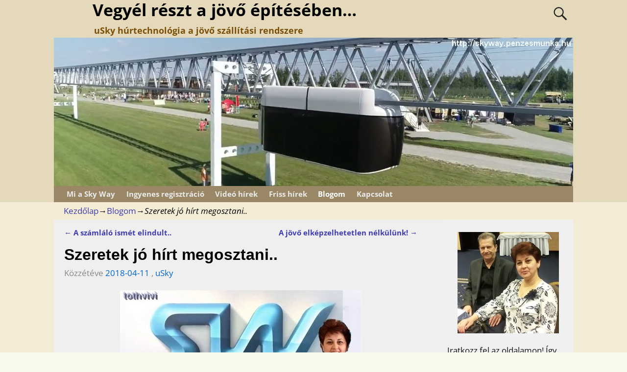

--- FILE ---
content_type: text/html; charset=UTF-8
request_url: http://skyway.penzesmunka.hu/szeretek-jo-hirt-megosztani/
body_size: 19592
content:
<!DOCTYPE html>
<html lang="hu">
<head>
    <meta charset="UTF-8"/>
    <meta name='viewport' content='width=device-width,initial-scale=1.0' />

    <link rel="profile" href="//gmpg.org/xfn/11"/>
    <link rel="pingback" href=""/>

    <!-- Self-host Google Fonts -->
<link href='http://skyway.penzesmunka.hu/wp-content/themes/weaver-xtreme/assets/css/fonts/google/google-fonts.min.css?ver=6.7' rel='stylesheet' type='text/css'>
<meta name='robots' content='index, follow, max-image-preview:large, max-snippet:-1, max-video-preview:-1' />

	<!-- This site is optimized with the Yoast SEO plugin v20.10 - https://yoast.com/wordpress/plugins/seo/ -->
	<title>Szeretek jó hírt megosztani.. - Vegyél részt a jövő építésében...</title>
	<link rel="canonical" href="http://skyway.penzesmunka.hu/szeretek-jo-hirt-megosztani/" />
	<meta property="og:locale" content="hu_HU" />
	<meta property="og:type" content="article" />
	<meta property="og:title" content="Szeretek jó hírt megosztani.. - Vegyél részt a jövő építésében..." />
	<meta property="og:description" content="&nbsp; ..Mert örömre okot adó információt átadni, nekem is öröm. Nem is egy, hanem két kellemes hírt közlök. Cégünk az elmúlt percekben jelentette be, hogy a 10. fejlesztési szakaszt április 25. éig meghosszabbította. DE!! Április 25. -én NEM a 11. &hellip; Olvasd tovább &rarr;" />
	<meta property="og:url" content="http://skyway.penzesmunka.hu/szeretek-jo-hirt-megosztani/" />
	<meta property="og:site_name" content="Vegyél részt a jövő építésében..." />
	<meta property="article:published_time" content="2018-04-11T18:23:07+00:00" />
	<meta property="article:modified_time" content="2018-04-14T15:03:58+00:00" />
	<meta property="og:image" content="http://skyway.penzesmunka.hu/wp-content/uploads/2017/01/skyway.yess_.jpg" />
	<meta property="og:image:width" content="493" />
	<meta property="og:image:height" content="267" />
	<meta property="og:image:type" content="image/jpeg" />
	<meta name="author" content="uSky" />
	<meta name="twitter:card" content="summary_large_image" />
	<meta name="twitter:label1" content="Szerző:" />
	<meta name="twitter:data1" content="uSky" />
	<meta name="twitter:label2" content="Becsült olvasási idő" />
	<meta name="twitter:data2" content="2 perc" />
	<script type="application/ld+json" class="yoast-schema-graph">{"@context":"https://schema.org","@graph":[{"@type":"WebPage","@id":"http://skyway.penzesmunka.hu/szeretek-jo-hirt-megosztani/","url":"http://skyway.penzesmunka.hu/szeretek-jo-hirt-megosztani/","name":"Szeretek jó hírt megosztani.. - Vegyél részt a jövő építésében...","isPartOf":{"@id":"http://skyway.penzesmunka.hu/#website"},"primaryImageOfPage":{"@id":"http://skyway.penzesmunka.hu/szeretek-jo-hirt-megosztani/#primaryimage"},"image":{"@id":"http://skyway.penzesmunka.hu/szeretek-jo-hirt-megosztani/#primaryimage"},"thumbnailUrl":"http://skyway.penzesmunka.hu/wp-content/uploads/2017/01/skyway.yess_.jpg","datePublished":"2018-04-11T18:23:07+00:00","dateModified":"2018-04-14T15:03:58+00:00","author":{"@id":"http://skyway.penzesmunka.hu/#/schema/person/09ec7e12355c01094a61bc470fff12ef"},"breadcrumb":{"@id":"http://skyway.penzesmunka.hu/szeretek-jo-hirt-megosztani/#breadcrumb"},"inLanguage":"hu","potentialAction":[{"@type":"ReadAction","target":["http://skyway.penzesmunka.hu/szeretek-jo-hirt-megosztani/"]}]},{"@type":"ImageObject","inLanguage":"hu","@id":"http://skyway.penzesmunka.hu/szeretek-jo-hirt-megosztani/#primaryimage","url":"http://skyway.penzesmunka.hu/wp-content/uploads/2017/01/skyway.yess_.jpg","contentUrl":"http://skyway.penzesmunka.hu/wp-content/uploads/2017/01/skyway.yess_.jpg","width":493,"height":267},{"@type":"BreadcrumbList","@id":"http://skyway.penzesmunka.hu/szeretek-jo-hirt-megosztani/#breadcrumb","itemListElement":[{"@type":"ListItem","position":1,"name":"Home","item":"http://skyway.penzesmunka.hu/"},{"@type":"ListItem","position":2,"name":"Szeretek jó hírt megosztani.."}]},{"@type":"WebSite","@id":"http://skyway.penzesmunka.hu/#website","url":"http://skyway.penzesmunka.hu/","name":"Vegyél részt a jövő építésében...","description":"uSky húrtechnológia a jövő szállítási rendszere","potentialAction":[{"@type":"SearchAction","target":{"@type":"EntryPoint","urlTemplate":"http://skyway.penzesmunka.hu/?s={search_term_string}"},"query-input":"required name=search_term_string"}],"inLanguage":"hu"},{"@type":"Person","@id":"http://skyway.penzesmunka.hu/#/schema/person/09ec7e12355c01094a61bc470fff12ef","name":"uSky","image":{"@type":"ImageObject","inLanguage":"hu","@id":"http://skyway.penzesmunka.hu/#/schema/person/image/","url":"http://1.gravatar.com/avatar/49b2603d872f9760c3e721332197f5dd?s=96&d=mm&r=g","contentUrl":"http://1.gravatar.com/avatar/49b2603d872f9760c3e721332197f5dd?s=96&d=mm&r=g","caption":"uSky"},"url":"http://skyway.penzesmunka.hu/author/skyway/"}]}</script>
	<!-- / Yoast SEO plugin. -->


<link rel='dns-prefetch' href='//static.addtoany.com' />
<link rel="alternate" type="application/rss+xml" title="Vegyél részt a jövő építésében... &raquo; hírcsatorna" href="http://skyway.penzesmunka.hu/feed/" />
<link rel="alternate" type="application/rss+xml" title="Vegyél részt a jövő építésében... &raquo; hozzászólás hírcsatorna" href="http://skyway.penzesmunka.hu/comments/feed/" />
<link rel="alternate" type="application/rss+xml" title="Vegyél részt a jövő építésében... &raquo; Szeretek jó hírt megosztani.. hozzászólás hírcsatorna" href="http://skyway.penzesmunka.hu/szeretek-jo-hirt-megosztani/feed/" />
<script type="text/javascript">
/* <![CDATA[ */
window._wpemojiSettings = {"baseUrl":"https:\/\/s.w.org\/images\/core\/emoji\/15.0.3\/72x72\/","ext":".png","svgUrl":"https:\/\/s.w.org\/images\/core\/emoji\/15.0.3\/svg\/","svgExt":".svg","source":{"concatemoji":"http:\/\/skyway.penzesmunka.hu\/wp-includes\/js\/wp-emoji-release.min.js?ver=6.5.5"}};
/*! This file is auto-generated */
!function(i,n){var o,s,e;function c(e){try{var t={supportTests:e,timestamp:(new Date).valueOf()};sessionStorage.setItem(o,JSON.stringify(t))}catch(e){}}function p(e,t,n){e.clearRect(0,0,e.canvas.width,e.canvas.height),e.fillText(t,0,0);var t=new Uint32Array(e.getImageData(0,0,e.canvas.width,e.canvas.height).data),r=(e.clearRect(0,0,e.canvas.width,e.canvas.height),e.fillText(n,0,0),new Uint32Array(e.getImageData(0,0,e.canvas.width,e.canvas.height).data));return t.every(function(e,t){return e===r[t]})}function u(e,t,n){switch(t){case"flag":return n(e,"\ud83c\udff3\ufe0f\u200d\u26a7\ufe0f","\ud83c\udff3\ufe0f\u200b\u26a7\ufe0f")?!1:!n(e,"\ud83c\uddfa\ud83c\uddf3","\ud83c\uddfa\u200b\ud83c\uddf3")&&!n(e,"\ud83c\udff4\udb40\udc67\udb40\udc62\udb40\udc65\udb40\udc6e\udb40\udc67\udb40\udc7f","\ud83c\udff4\u200b\udb40\udc67\u200b\udb40\udc62\u200b\udb40\udc65\u200b\udb40\udc6e\u200b\udb40\udc67\u200b\udb40\udc7f");case"emoji":return!n(e,"\ud83d\udc26\u200d\u2b1b","\ud83d\udc26\u200b\u2b1b")}return!1}function f(e,t,n){var r="undefined"!=typeof WorkerGlobalScope&&self instanceof WorkerGlobalScope?new OffscreenCanvas(300,150):i.createElement("canvas"),a=r.getContext("2d",{willReadFrequently:!0}),o=(a.textBaseline="top",a.font="600 32px Arial",{});return e.forEach(function(e){o[e]=t(a,e,n)}),o}function t(e){var t=i.createElement("script");t.src=e,t.defer=!0,i.head.appendChild(t)}"undefined"!=typeof Promise&&(o="wpEmojiSettingsSupports",s=["flag","emoji"],n.supports={everything:!0,everythingExceptFlag:!0},e=new Promise(function(e){i.addEventListener("DOMContentLoaded",e,{once:!0})}),new Promise(function(t){var n=function(){try{var e=JSON.parse(sessionStorage.getItem(o));if("object"==typeof e&&"number"==typeof e.timestamp&&(new Date).valueOf()<e.timestamp+604800&&"object"==typeof e.supportTests)return e.supportTests}catch(e){}return null}();if(!n){if("undefined"!=typeof Worker&&"undefined"!=typeof OffscreenCanvas&&"undefined"!=typeof URL&&URL.createObjectURL&&"undefined"!=typeof Blob)try{var e="postMessage("+f.toString()+"("+[JSON.stringify(s),u.toString(),p.toString()].join(",")+"));",r=new Blob([e],{type:"text/javascript"}),a=new Worker(URL.createObjectURL(r),{name:"wpTestEmojiSupports"});return void(a.onmessage=function(e){c(n=e.data),a.terminate(),t(n)})}catch(e){}c(n=f(s,u,p))}t(n)}).then(function(e){for(var t in e)n.supports[t]=e[t],n.supports.everything=n.supports.everything&&n.supports[t],"flag"!==t&&(n.supports.everythingExceptFlag=n.supports.everythingExceptFlag&&n.supports[t]);n.supports.everythingExceptFlag=n.supports.everythingExceptFlag&&!n.supports.flag,n.DOMReady=!1,n.readyCallback=function(){n.DOMReady=!0}}).then(function(){return e}).then(function(){var e;n.supports.everything||(n.readyCallback(),(e=n.source||{}).concatemoji?t(e.concatemoji):e.wpemoji&&e.twemoji&&(t(e.twemoji),t(e.wpemoji)))}))}((window,document),window._wpemojiSettings);
/* ]]> */
</script>
<link rel='stylesheet' id='validate-engine-css-css' href='http://skyway.penzesmunka.hu/wp-content/plugins/wysija-newsletters/css/validationEngine.jquery.css?ver=2.21' type='text/css' media='all' />
<style id='wp-emoji-styles-inline-css' type='text/css'>

	img.wp-smiley, img.emoji {
		display: inline !important;
		border: none !important;
		box-shadow: none !important;
		height: 1em !important;
		width: 1em !important;
		margin: 0 0.07em !important;
		vertical-align: -0.1em !important;
		background: none !important;
		padding: 0 !important;
	}
</style>
<link rel='stylesheet' id='wp-block-library-css' href='http://skyway.penzesmunka.hu/wp-includes/css/dist/block-library/style.min.css?ver=6.5.5' type='text/css' media='all' />
<style id='wp-block-library-theme-inline-css' type='text/css'>
.wp-block-audio figcaption{color:#555;font-size:13px;text-align:center}.is-dark-theme .wp-block-audio figcaption{color:#ffffffa6}.wp-block-audio{margin:0 0 1em}.wp-block-code{border:1px solid #ccc;border-radius:4px;font-family:Menlo,Consolas,monaco,monospace;padding:.8em 1em}.wp-block-embed figcaption{color:#555;font-size:13px;text-align:center}.is-dark-theme .wp-block-embed figcaption{color:#ffffffa6}.wp-block-embed{margin:0 0 1em}.blocks-gallery-caption{color:#555;font-size:13px;text-align:center}.is-dark-theme .blocks-gallery-caption{color:#ffffffa6}.wp-block-image figcaption{color:#555;font-size:13px;text-align:center}.is-dark-theme .wp-block-image figcaption{color:#ffffffa6}.wp-block-image{margin:0 0 1em}.wp-block-pullquote{border-bottom:4px solid;border-top:4px solid;color:currentColor;margin-bottom:1.75em}.wp-block-pullquote cite,.wp-block-pullquote footer,.wp-block-pullquote__citation{color:currentColor;font-size:.8125em;font-style:normal;text-transform:uppercase}.wp-block-quote{border-left:.25em solid;margin:0 0 1.75em;padding-left:1em}.wp-block-quote cite,.wp-block-quote footer{color:currentColor;font-size:.8125em;font-style:normal;position:relative}.wp-block-quote.has-text-align-right{border-left:none;border-right:.25em solid;padding-left:0;padding-right:1em}.wp-block-quote.has-text-align-center{border:none;padding-left:0}.wp-block-quote.is-large,.wp-block-quote.is-style-large,.wp-block-quote.is-style-plain{border:none}.wp-block-search .wp-block-search__label{font-weight:700}.wp-block-search__button{border:1px solid #ccc;padding:.375em .625em}:where(.wp-block-group.has-background){padding:1.25em 2.375em}.wp-block-separator.has-css-opacity{opacity:.4}.wp-block-separator{border:none;border-bottom:2px solid;margin-left:auto;margin-right:auto}.wp-block-separator.has-alpha-channel-opacity{opacity:1}.wp-block-separator:not(.is-style-wide):not(.is-style-dots){width:100px}.wp-block-separator.has-background:not(.is-style-dots){border-bottom:none;height:1px}.wp-block-separator.has-background:not(.is-style-wide):not(.is-style-dots){height:2px}.wp-block-table{margin:0 0 1em}.wp-block-table td,.wp-block-table th{word-break:normal}.wp-block-table figcaption{color:#555;font-size:13px;text-align:center}.is-dark-theme .wp-block-table figcaption{color:#ffffffa6}.wp-block-video figcaption{color:#555;font-size:13px;text-align:center}.is-dark-theme .wp-block-video figcaption{color:#ffffffa6}.wp-block-video{margin:0 0 1em}.wp-block-template-part.has-background{margin-bottom:0;margin-top:0;padding:1.25em 2.375em}
</style>
<style id='classic-theme-styles-inline-css' type='text/css'>
/*! This file is auto-generated */
.wp-block-button__link{color:#fff;background-color:#32373c;border-radius:9999px;box-shadow:none;text-decoration:none;padding:calc(.667em + 2px) calc(1.333em + 2px);font-size:1.125em}.wp-block-file__button{background:#32373c;color:#fff;text-decoration:none}
</style>
<style id='global-styles-inline-css' type='text/css'>
body{--wp--preset--color--black: #000000;--wp--preset--color--cyan-bluish-gray: #abb8c3;--wp--preset--color--white: #ffffff;--wp--preset--color--pale-pink: #f78da7;--wp--preset--color--vivid-red: #cf2e2e;--wp--preset--color--luminous-vivid-orange: #ff6900;--wp--preset--color--luminous-vivid-amber: #fcb900;--wp--preset--color--light-green-cyan: #7bdcb5;--wp--preset--color--vivid-green-cyan: #00d084;--wp--preset--color--pale-cyan-blue: #8ed1fc;--wp--preset--color--vivid-cyan-blue: #0693e3;--wp--preset--color--vivid-purple: #9b51e0;--wp--preset--gradient--vivid-cyan-blue-to-vivid-purple: linear-gradient(135deg,rgba(6,147,227,1) 0%,rgb(155,81,224) 100%);--wp--preset--gradient--light-green-cyan-to-vivid-green-cyan: linear-gradient(135deg,rgb(122,220,180) 0%,rgb(0,208,130) 100%);--wp--preset--gradient--luminous-vivid-amber-to-luminous-vivid-orange: linear-gradient(135deg,rgba(252,185,0,1) 0%,rgba(255,105,0,1) 100%);--wp--preset--gradient--luminous-vivid-orange-to-vivid-red: linear-gradient(135deg,rgba(255,105,0,1) 0%,rgb(207,46,46) 100%);--wp--preset--gradient--very-light-gray-to-cyan-bluish-gray: linear-gradient(135deg,rgb(238,238,238) 0%,rgb(169,184,195) 100%);--wp--preset--gradient--cool-to-warm-spectrum: linear-gradient(135deg,rgb(74,234,220) 0%,rgb(151,120,209) 20%,rgb(207,42,186) 40%,rgb(238,44,130) 60%,rgb(251,105,98) 80%,rgb(254,248,76) 100%);--wp--preset--gradient--blush-light-purple: linear-gradient(135deg,rgb(255,206,236) 0%,rgb(152,150,240) 100%);--wp--preset--gradient--blush-bordeaux: linear-gradient(135deg,rgb(254,205,165) 0%,rgb(254,45,45) 50%,rgb(107,0,62) 100%);--wp--preset--gradient--luminous-dusk: linear-gradient(135deg,rgb(255,203,112) 0%,rgb(199,81,192) 50%,rgb(65,88,208) 100%);--wp--preset--gradient--pale-ocean: linear-gradient(135deg,rgb(255,245,203) 0%,rgb(182,227,212) 50%,rgb(51,167,181) 100%);--wp--preset--gradient--electric-grass: linear-gradient(135deg,rgb(202,248,128) 0%,rgb(113,206,126) 100%);--wp--preset--gradient--midnight: linear-gradient(135deg,rgb(2,3,129) 0%,rgb(40,116,252) 100%);--wp--preset--font-size--small: 13px;--wp--preset--font-size--medium: 20px;--wp--preset--font-size--large: 36px;--wp--preset--font-size--x-large: 42px;--wp--preset--spacing--20: 0.44rem;--wp--preset--spacing--30: 0.67rem;--wp--preset--spacing--40: 1rem;--wp--preset--spacing--50: 1.5rem;--wp--preset--spacing--60: 2.25rem;--wp--preset--spacing--70: 3.38rem;--wp--preset--spacing--80: 5.06rem;--wp--preset--shadow--natural: 6px 6px 9px rgba(0, 0, 0, 0.2);--wp--preset--shadow--deep: 12px 12px 50px rgba(0, 0, 0, 0.4);--wp--preset--shadow--sharp: 6px 6px 0px rgba(0, 0, 0, 0.2);--wp--preset--shadow--outlined: 6px 6px 0px -3px rgba(255, 255, 255, 1), 6px 6px rgba(0, 0, 0, 1);--wp--preset--shadow--crisp: 6px 6px 0px rgba(0, 0, 0, 1);}:where(.is-layout-flex){gap: 0.5em;}:where(.is-layout-grid){gap: 0.5em;}body .is-layout-flex{display: flex;}body .is-layout-flex{flex-wrap: wrap;align-items: center;}body .is-layout-flex > *{margin: 0;}body .is-layout-grid{display: grid;}body .is-layout-grid > *{margin: 0;}:where(.wp-block-columns.is-layout-flex){gap: 2em;}:where(.wp-block-columns.is-layout-grid){gap: 2em;}:where(.wp-block-post-template.is-layout-flex){gap: 1.25em;}:where(.wp-block-post-template.is-layout-grid){gap: 1.25em;}.has-black-color{color: var(--wp--preset--color--black) !important;}.has-cyan-bluish-gray-color{color: var(--wp--preset--color--cyan-bluish-gray) !important;}.has-white-color{color: var(--wp--preset--color--white) !important;}.has-pale-pink-color{color: var(--wp--preset--color--pale-pink) !important;}.has-vivid-red-color{color: var(--wp--preset--color--vivid-red) !important;}.has-luminous-vivid-orange-color{color: var(--wp--preset--color--luminous-vivid-orange) !important;}.has-luminous-vivid-amber-color{color: var(--wp--preset--color--luminous-vivid-amber) !important;}.has-light-green-cyan-color{color: var(--wp--preset--color--light-green-cyan) !important;}.has-vivid-green-cyan-color{color: var(--wp--preset--color--vivid-green-cyan) !important;}.has-pale-cyan-blue-color{color: var(--wp--preset--color--pale-cyan-blue) !important;}.has-vivid-cyan-blue-color{color: var(--wp--preset--color--vivid-cyan-blue) !important;}.has-vivid-purple-color{color: var(--wp--preset--color--vivid-purple) !important;}.has-black-background-color{background-color: var(--wp--preset--color--black) !important;}.has-cyan-bluish-gray-background-color{background-color: var(--wp--preset--color--cyan-bluish-gray) !important;}.has-white-background-color{background-color: var(--wp--preset--color--white) !important;}.has-pale-pink-background-color{background-color: var(--wp--preset--color--pale-pink) !important;}.has-vivid-red-background-color{background-color: var(--wp--preset--color--vivid-red) !important;}.has-luminous-vivid-orange-background-color{background-color: var(--wp--preset--color--luminous-vivid-orange) !important;}.has-luminous-vivid-amber-background-color{background-color: var(--wp--preset--color--luminous-vivid-amber) !important;}.has-light-green-cyan-background-color{background-color: var(--wp--preset--color--light-green-cyan) !important;}.has-vivid-green-cyan-background-color{background-color: var(--wp--preset--color--vivid-green-cyan) !important;}.has-pale-cyan-blue-background-color{background-color: var(--wp--preset--color--pale-cyan-blue) !important;}.has-vivid-cyan-blue-background-color{background-color: var(--wp--preset--color--vivid-cyan-blue) !important;}.has-vivid-purple-background-color{background-color: var(--wp--preset--color--vivid-purple) !important;}.has-black-border-color{border-color: var(--wp--preset--color--black) !important;}.has-cyan-bluish-gray-border-color{border-color: var(--wp--preset--color--cyan-bluish-gray) !important;}.has-white-border-color{border-color: var(--wp--preset--color--white) !important;}.has-pale-pink-border-color{border-color: var(--wp--preset--color--pale-pink) !important;}.has-vivid-red-border-color{border-color: var(--wp--preset--color--vivid-red) !important;}.has-luminous-vivid-orange-border-color{border-color: var(--wp--preset--color--luminous-vivid-orange) !important;}.has-luminous-vivid-amber-border-color{border-color: var(--wp--preset--color--luminous-vivid-amber) !important;}.has-light-green-cyan-border-color{border-color: var(--wp--preset--color--light-green-cyan) !important;}.has-vivid-green-cyan-border-color{border-color: var(--wp--preset--color--vivid-green-cyan) !important;}.has-pale-cyan-blue-border-color{border-color: var(--wp--preset--color--pale-cyan-blue) !important;}.has-vivid-cyan-blue-border-color{border-color: var(--wp--preset--color--vivid-cyan-blue) !important;}.has-vivid-purple-border-color{border-color: var(--wp--preset--color--vivid-purple) !important;}.has-vivid-cyan-blue-to-vivid-purple-gradient-background{background: var(--wp--preset--gradient--vivid-cyan-blue-to-vivid-purple) !important;}.has-light-green-cyan-to-vivid-green-cyan-gradient-background{background: var(--wp--preset--gradient--light-green-cyan-to-vivid-green-cyan) !important;}.has-luminous-vivid-amber-to-luminous-vivid-orange-gradient-background{background: var(--wp--preset--gradient--luminous-vivid-amber-to-luminous-vivid-orange) !important;}.has-luminous-vivid-orange-to-vivid-red-gradient-background{background: var(--wp--preset--gradient--luminous-vivid-orange-to-vivid-red) !important;}.has-very-light-gray-to-cyan-bluish-gray-gradient-background{background: var(--wp--preset--gradient--very-light-gray-to-cyan-bluish-gray) !important;}.has-cool-to-warm-spectrum-gradient-background{background: var(--wp--preset--gradient--cool-to-warm-spectrum) !important;}.has-blush-light-purple-gradient-background{background: var(--wp--preset--gradient--blush-light-purple) !important;}.has-blush-bordeaux-gradient-background{background: var(--wp--preset--gradient--blush-bordeaux) !important;}.has-luminous-dusk-gradient-background{background: var(--wp--preset--gradient--luminous-dusk) !important;}.has-pale-ocean-gradient-background{background: var(--wp--preset--gradient--pale-ocean) !important;}.has-electric-grass-gradient-background{background: var(--wp--preset--gradient--electric-grass) !important;}.has-midnight-gradient-background{background: var(--wp--preset--gradient--midnight) !important;}.has-small-font-size{font-size: var(--wp--preset--font-size--small) !important;}.has-medium-font-size{font-size: var(--wp--preset--font-size--medium) !important;}.has-large-font-size{font-size: var(--wp--preset--font-size--large) !important;}.has-x-large-font-size{font-size: var(--wp--preset--font-size--x-large) !important;}
.wp-block-navigation a:where(:not(.wp-element-button)){color: inherit;}
:where(.wp-block-post-template.is-layout-flex){gap: 1.25em;}:where(.wp-block-post-template.is-layout-grid){gap: 1.25em;}
:where(.wp-block-columns.is-layout-flex){gap: 2em;}:where(.wp-block-columns.is-layout-grid){gap: 2em;}
.wp-block-pullquote{font-size: 1.5em;line-height: 1.6;}
</style>
<link rel='stylesheet' id='SFSImainCss-css' href='http://skyway.penzesmunka.hu/wp-content/plugins/ultimate-social-media-icons/css/sfsi-style.css?ver=2.9.5' type='text/css' media='all' />
<style id='akismet-widget-style-inline-css' type='text/css'>

			.a-stats {
				--akismet-color-mid-green: #357b49;
				--akismet-color-white: #fff;
				--akismet-color-light-grey: #f6f7f7;

				max-width: 350px;
				width: auto;
			}

			.a-stats * {
				all: unset;
				box-sizing: border-box;
			}

			.a-stats strong {
				font-weight: 600;
			}

			.a-stats a.a-stats__link,
			.a-stats a.a-stats__link:visited,
			.a-stats a.a-stats__link:active {
				background: var(--akismet-color-mid-green);
				border: none;
				box-shadow: none;
				border-radius: 8px;
				color: var(--akismet-color-white);
				cursor: pointer;
				display: block;
				font-family: -apple-system, BlinkMacSystemFont, 'Segoe UI', 'Roboto', 'Oxygen-Sans', 'Ubuntu', 'Cantarell', 'Helvetica Neue', sans-serif;
				font-weight: 500;
				padding: 12px;
				text-align: center;
				text-decoration: none;
				transition: all 0.2s ease;
			}

			/* Extra specificity to deal with TwentyTwentyOne focus style */
			.widget .a-stats a.a-stats__link:focus {
				background: var(--akismet-color-mid-green);
				color: var(--akismet-color-white);
				text-decoration: none;
			}

			.a-stats a.a-stats__link:hover {
				filter: brightness(110%);
				box-shadow: 0 4px 12px rgba(0, 0, 0, 0.06), 0 0 2px rgba(0, 0, 0, 0.16);
			}

			.a-stats .count {
				color: var(--akismet-color-white);
				display: block;
				font-size: 1.5em;
				line-height: 1.4;
				padding: 0 13px;
				white-space: nowrap;
			}
		
</style>
<link rel='stylesheet' id='weaverx-font-sheet-css' href='http://skyway.penzesmunka.hu/wp-content/themes/weaver-xtreme/assets/css/fonts.min.css?ver=6.7' type='text/css' media='all' />
<link rel='stylesheet' id='weaverx-style-sheet-css' href='http://skyway.penzesmunka.hu/wp-content/themes/weaver-xtreme/assets/css/style-weaverx.min.css?ver=6.7' type='text/css' media='all' />
<style id='weaverx-style-sheet-inline-css' type='text/css'>
#wrapper{max-width:1060px}@media (min-width:1188px){.weaverx-sb-one-column .alignwide,#header .alignwide,#header.alignwide,#colophon.alignwide,#colophon .alignwide,#container .alignwide,#container.alignwide,#wrapper .alignwide,#wrapper.alignwide,#infobar .alignwide,.alignwide{margin-left:inherit;margin-right:inherit;max-width:none;width:100%}}@media (max-width:1187px){.alignwide{margin-left:inherit;margin-right:inherit;max-width:none;width:100%}}@media (min-width:1144px){.weaverx-sb-one-column .alignwide,#header .alignwide,#header.alignwide,#colophon.alignwide,#colophon .alignwide,#container .alignwide,#container.alignwide,#wrapper .alignwide,#wrapper.alignwide,#infobar .alignwide,.alignwide{margin-left:calc(50% - 46vw);margin-right:calc(50% - 46vw);max-width:10000px;width:92vw}}@media (max-width:1143px){.alignwide{margin-left:0 !important;margin-right:0 !important;max-width:100% !important;width:100% !important}}a,.wrapper a{color:#3C3CB3}a:hover,.wrapper a:hover{color:#F54831}.wrapper .entry-meta a,.wrapper .entry-utility a{color:#0066CC}.wrapper .entry-meta a:hover,.wrapper .entry-utility a:hover{color:#F54831}.wrapper .widget a{color:#0066CC}.wrapper .widget a:hover{color:#F54831}.border{border:1px solid #A8B4FF}.border-bottom{border-bottom:1px solid #A8B4FF}body{background-image:url( /wp-content/themes/weaver-xtreme/assets/images/gr.png );background-attachment:scroll;background-repeat:repeat-x}#site-tagline{margin-left:7.50000% !important;margin-top:.00000% !important}#branding #header-image img{float:left}/* float-left*/.weaverx-theme-menu .current_page_item >a,.weaverx-theme-menu .current-menu-item >a,.weaverx-theme-menu .current-cat >a,.weaverx-theme-menu .current_page_ancestor >a,.weaverx-theme-menu .current-category-ancestor >a,.weaverx-theme-menu .current-menu-ancestor >a,.weaverx-theme-menu .current-menu-parent >a,.weaverx-theme-menu .current-category-parent >a{color:#FFFFFF !important}.weaverx-theme-menu .current_page_item >a,.weaverx-theme-menu .current-menu-item >a,.weaverx-theme-menu .current-cat >a,.weaverx-theme-menu .current_page_ancestor >a,.weaverx-theme-menu .current-category-ancestor >a,.weaverx-theme-menu .current-menu-ancestor >a,.weaverx-theme-menu .current-menu-parent >a,.weaverx-theme-menu .current-category-parent >a{font-weight:bold}.container img,.colophon img{background-color:transparent}.commentlist li.comment,#respond{background-color:transparent}#content table{border-style:none}#content tr th,#content thead th{font-weight:bold;border-bottom:1px solid #888;background-color:transparent}#content tr td{border-style:none}table,td,th{border:none}.wp-caption p.wp-caption-text,#content .gallery .gallery-caption,.entry-attachment .entry-caption,#content figure figcaption{color:#333333}body{font-size:.93750em}body{background-color:#F9F9ED}.menu-primary .wvrx-menu-container,.menu-primary .site-title-on-menu,.menu-primary .site-title-on-menu a{background-color:#998766}.menu-primary .wvrx-menu-container,.menu-primary .site-title-on-menu,.menu-primary .site-title-on-menu a{color:#EBEBEB}.menu-secondary .wvrx-menu-container{background-color:#A8B4FF}.menu-secondary .wvrx-menu-container{color:#EBEBEB}.menu-extra .wvrx-menu-container{background-color:#A8B4FF}.menu-extra .wvrx-menu-container{color:#EBEBEB}.menu-primary .wvrx-menu ul li a,.menu-primary .wvrx-menu ul.mega-menu li{background-color:#998766}.menu-primary .wvrx-menu ul li a,.menu-primary .wvrx-menu ul.mega-menu li{color:#EBEBEB}.menu-secondary .wvrx-menu ul li a,.menu-secondary .wvrx-menu ul.mega-menu li{background-color:#A4B0FA}.menu-secondary .wvrx-menu ul li a,.menu-secondary .wvrx-menu ul.mega-menu li{color:#EBEBEB}.menu-extra .wvrx-menu ul li a,.menu-extra .wvrx-menu ul.mega-menu li{background-color:#A4B0FA}.menu-extra .wvrx-menu ul li a,.menu-extra .wvrx-menu ul.mega-menu li{color:#EBEBEB}.menu-primary .wvrx-menu >li >a{color:#EBEBEB}.menu-primary .wvrx-menu >li >a:hover{color:#FFFFFE !important}.menu-primary .wvrx-menu >li >a:hover{background-color:#D37752 !important}.menu-secondary .wvrx-menu >li >a{color:#EBEBEB}.menu-secondary .wvrx-menu >li >a:hover{color:#FFFFFE !important}.menu-secondary .wvrx-menu >li >a:hover{background-color:#97A2E6 !important}.menu-extra .wvrx-menu >li >a{color:#EBEBEB}.menu-extra .wvrx-menu >li >a:hover{color:#FFFFFE !important}.menu-extra .wvrx-menu >li >a:hover{background-color:#97A2E6 !important}.menu-primary .wvrx-menu ul li a{color:#EBEBEB}.menu-primary .wvrx-menu ul li a:hover{color:#FFFFFE !important}.menu-primary .wvrx-menu ul li a:hover{background-color:#D37752 !important}.menu-secondary .wvrx-menu ul li a{color:#EBEBEB}.menu-secondary .wvrx-menu ul li a:hover{color:#FFFFFE !important}.menu-secondary .wvrx-menu ul li a:hover{background-color:#97A2E6 !important}.menu-extra .wvrx-menu ul li a{color:#EBEBEB}.menu-extra .wvrx-menu ul li a:hover{color:#FFFFFE !important}.menu-extra .wvrx-menu ul li a:hover{background-color:#97A2E6 !important}.menu-primary .menu-toggle-button{color:#EBEBEB}@media( min-width:768px){.menu-primary .wvrx-menu,.menu-primary .wvrx-menu-container{text-align:left}}.menu-primary .menu-arrows .toggle-submenu:after{color:#EBEBEB}.menu-primary .menu-arrows ul .toggle-submenu:after{color:#EBEBEB}.menu-primary .menu-arrows.is-mobile-menu.menu-arrows ul a .toggle-submenu:after{color:#EBEBEB}.menu-primary .menu-arrows ul .toggle-submenu:after{color:#EBEBEB}.menu-primary .is-mobile-menu.menu-arrows .toggle-submenu{background-color:#97A2E6}.menu-secondary .menu-toggle-button{color:#EBEBEB}@media( min-width:768px){.menu-secondary .wvrx-menu,.menu-secondary .wvrx-menu-container{text-align:left}}.menu-secondary .menu-arrows .toggle-submenu:after{color:#EBEBEB}.menu-secondary .menu-arrows ul .toggle-submenu:after{color:#EBEBEB}.menu-secondary .menu-arrows.is-mobile-menu.menu-arrows ul a .toggle-submenu:after{color:#EBEBEB}.menu-secondary .menu-arrows ul .toggle-submenu:after{color:#EBEBEB}.menu-secondary .is-mobile-menu.menu-arrows .toggle-submenu{background-color:#97A2E6}.menu-extra .menu-toggle-button{color:#EBEBEB}@media( min-width:768px){.menu-extra .wvrx-menu,.menu-extra .wvrx-menu-container{text-align:left}}.menu-extra .menu-arrows .toggle-submenu:after{color:#EBEBEB}.menu-extra .menu-arrows ul .toggle-submenu:after{color:#EBEBEB}.menu-extra .menu-arrows.is-mobile-menu.menu-arrows ul a .toggle-submenu:after{color:#EBEBEB}.menu-extra .menu-arrows ul .toggle-submenu:after{color:#EBEBEB}.menu-extra .is-mobile-menu.menu-arrows .toggle-submenu{background-color:#97A2E6}@media screen and ( min-width:768px){}#primary-widget-area{background-color:#F0F0F0}.widget-area-primary{background-color:#F0F0F0}#secondary-widget-area{background-color:#F0F0F0}.widget-area-secondary{background-color:#F0F0F0}.widget-area-top{background-color:#F0F0F0}.widget-area-bottom{background-color:#F0F0F0}#header{background-color:#E5D9BC}#colophon{background-color:#EDD2B6}#footer-widget-area{background-color:#F0F0F0}.widget-area-footer{background-color:#F0F0F0}#content{background-color:#EFEFEF}#content{color:#000000}#content{padding-left:2.00000%}#content{padding-right:5.00000%}#container{background-color:#F4ECD4}#container{padding-top:0}#wrapper{background-color:#FFFACF}#wrapper{color:#000000}#wrapper{padding-left:0}#wrapper{padding-right:0}#wrapper{padding-top:0}#wrapper{padding-bottom:0}.post-area{background-color:transparent}.widget{color:#141414}.wrapper #site-title a,.wrapper .site-title a{color:#000000}#site-tagline >span,.site-tagline >span{color:#7A4F06}.page-title{color:#000000}.wrapper .post-title a,.wrapper .post-title a:visited{color:#000000}.widget-title{color:#222222}.entry-content h1,.entry-content h2,.entry-content h3,.entry-content h4,.entry-content h5,.entry-content h6{color:#000000}.blog .sticky{background-color:#DEE6FF}hr{background-color:#A8B4FF}.entry-meta{background-color:transparent}.entry-meta{color:#888888}.entry-utility{background-color:transparent}.entry-utility{color:#888888}input,textarea{background-color:#F0F0F0}.menu-primary .wvrx-menu-container .search-form .search-submit{color:#EBEBEB}#content .search-form .search-submit{color:#000000}#wrapper .search-form .search-submit{color:#000000}.widget .search-form .search-submit{color:#141414}#inject_fixedtop,#inject_fixedbottom,.wvrx-fixedtop,.wvrx-fixonscroll{max-width:1060px}@media ( max-width:1060px){.wvrx-fixedtop,.wvrx-fixonscroll,#inject_fixedtop,#inject_fixedbottom{left:0;margin-left:0 !important;margin-right:0 !important}}@media ( min-width:1060px){#inject_fixedtop{margin-left:-0px;margin-right:-0px}.wvrx-fixedtop,.wvrx-fixonscroll{margin-left:0;margin-right:calc( 0 - 0 - 0 )}}@media ( min-width:1060px){#inject_fixedbottom{margin-left:-0px;margin-right:-0px}}#content{padding-top:15px}
</style>
<link rel='stylesheet' id='addtoany-css' href='http://skyway.penzesmunka.hu/wp-content/plugins/add-to-any/addtoany.min.css?ver=1.16' type='text/css' media='all' />
<script type="text/javascript" src="http://skyway.penzesmunka.hu/wp-includes/js/jquery/jquery.min.js?ver=3.7.1" id="jquery-core-js"></script>
<script type="text/javascript" src="http://skyway.penzesmunka.hu/wp-includes/js/jquery/jquery-migrate.min.js?ver=3.4.1" id="jquery-migrate-js"></script>
<script type="text/javascript" id="weaver-xtreme-JSLib-js-extra">
/* <![CDATA[ */
var wvrxOpts = {"useSmartMenus":"0","menuAltswitch":"767","mobileAltLabel":"","primaryScroll":"","primaryMove":"0","secondaryScroll":"","secondaryMove":"0","headerVideoClass":"has-header-video"};
/* ]]> */
</script>
<script type="text/javascript" src="http://skyway.penzesmunka.hu/wp-content/themes/weaver-xtreme/assets/js/weaverxjslib.min.js?ver=6.7" id="weaver-xtreme-JSLib-js"></script>
<script type="text/javascript" id="addtoany-core-js-before">
/* <![CDATA[ */
window.a2a_config=window.a2a_config||{};a2a_config.callbacks=[];a2a_config.overlays=[];a2a_config.templates={};a2a_localize = {
	Share: "Ossza meg",
	Save: "Mentés",
	Subscribe: "Iratkozz fel",
	Email: "Email",
	Bookmark: "Könyvjelző",
	ShowAll: "Mutasd az összeset",
	ShowLess: "Mutass kevesebbet",
	FindServices: "Szolgáltatás(ok) keresése",
	FindAnyServiceToAddTo: "Azonnal megtalálja a hozzáadni kívánt szolgáltatást",
	PoweredBy: "Powered by",
	ShareViaEmail: "Oszd meg e-mailben",
	SubscribeViaEmail: "Iratkozz fel e-mailben",
	BookmarkInYourBrowser: "Könyvjelző a böngészőben",
	BookmarkInstructions: "Nyomja meg a Ctrl+D vagy a \u2318+D billentyűkombinációt az oldal könyvjelzővé tételéhez",
	AddToYourFavorites: "Add hozzá a kedvenceidhez",
	SendFromWebOrProgram: "Küldhet bármilyen e-mail címről vagy levelezőprogramról",
	EmailProgram: "E-mail program",
	More: "Több…",
	ThanksForSharing: "Köszönjük a megosztást!",
	ThanksForFollowing: "Köszönjük a követést!"
};
/* ]]> */
</script>
<script type="text/javascript" defer src="https://static.addtoany.com/menu/page.js" id="addtoany-core-js"></script>
<script type="text/javascript" defer src="http://skyway.penzesmunka.hu/wp-content/plugins/add-to-any/addtoany.min.js?ver=1.1" id="addtoany-jquery-js"></script>
<link rel="https://api.w.org/" href="http://skyway.penzesmunka.hu/wp-json/" /><link rel="alternate" type="application/json" href="http://skyway.penzesmunka.hu/wp-json/wp/v2/posts/3278" /><link rel="EditURI" type="application/rsd+xml" title="RSD" href="http://skyway.penzesmunka.hu/xmlrpc.php?rsd" />
<meta name="generator" content="WordPress 6.5.5" />
<link rel='shortlink' href='http://skyway.penzesmunka.hu/?p=3278' />
<link rel="alternate" type="application/json+oembed" href="http://skyway.penzesmunka.hu/wp-json/oembed/1.0/embed?url=http%3A%2F%2Fskyway.penzesmunka.hu%2Fszeretek-jo-hirt-megosztani%2F" />
<link rel="alternate" type="text/xml+oembed" href="http://skyway.penzesmunka.hu/wp-json/oembed/1.0/embed?url=http%3A%2F%2Fskyway.penzesmunka.hu%2Fszeretek-jo-hirt-megosztani%2F&#038;format=xml" />
<meta name="follow.[base64]" content="PJnTGnkC9vEPJHmHJ7ZE"/> <!--WP Copy Protect Plugins By www.rapiditcare.com --> <style type="text/css">body{-webkit-touch-callout:none;-webkit-user-select:none;-khtml-user-select:none;-moz-user-select:none;-ms-user-select:none;user-select:none;}</style> <script type="text/javascript"> jQuery(document).bind("keydown", function(e) { if(e.ctrlKey && (e.which == 65 || e.which == 67 || e.which == 88 || e.which == 83 ||e.which == 85)) { e.preventDefault(); return false; } }); jQuery(document)on( "mousedown", function(event) { if(event.which=="3") { document.oncontextmenu = document.body.oncontextmenu = function() {return false;} } }); </script> <script language=JavaScript> function clickIE4(){ if (event.button==2){ return false; } } function clickNS4(e){ if (document.layers||document.getElementById&&!document.all){ if (e.which==2||e.which==3){ return false; } } } if (document.layers){ document.captureEvents(Event.MOUSEDOWN); document.onmousedown=clickNS4; } else if (document.all&&!document.getElementById){ document.onmousedown=clickIE4; } document.oncontextmenu=new Function("return false") </script> <!-- Weaver Xtreme 6.7 ( 17 ) Blue --> 
<!-- End of Weaver Xtreme options -->
<style type="text/css">.recentcomments a{display:inline !important;padding:0 !important;margin:0 !important;}</style><link rel="icon" href="http://skyway.penzesmunka.hu/wp-content/uploads/2017/04/logo.jpg" sizes="32x32" />
<link rel="icon" href="http://skyway.penzesmunka.hu/wp-content/uploads/2017/04/logo.jpg" sizes="192x192" />
<link rel="apple-touch-icon" href="http://skyway.penzesmunka.hu/wp-content/uploads/2017/04/logo.jpg" />
<meta name="msapplication-TileImage" content="http://skyway.penzesmunka.hu/wp-content/uploads/2017/04/logo.jpg" />
</head>
<!-- **** body **** -->
<body class="post-template-default single single-post postid-3278 single-format-standard wp-embed-responsive sfsi_actvite_theme_default single-author singular not-logged-in weaverx-theme-body wvrx-not-safari is-menu-desktop is-menu-default weaverx-page-single weaverx-sb-right weaverx-has-sb has-posts" itemtype="https://schema.org/WebPage" itemscope>

<a href="#page-bottom"
   id="page-top">&darr;</a> <!-- add custom CSS to use this page-bottom link -->
<div id="wvrx-page-width">&nbsp;</div>
<!--googleoff: all-->
<noscript><p
            style="border:1px solid red;font-size:14px;background-color:pink;padding:5px;margin-left:auto;margin-right:auto;max-width:640px;text-align:center;">
        JAVASCRIPT IS DISABLED. Please enable JavaScript on your browser to best view this site.</p>
</noscript>
<!--googleon: all--><!-- displayed only if JavaScript disabled -->

<div id="wrapper" class="wrapper m-font-size font-inherit align-center">
<div class="clear-preheader clear-both"></div>
<div id="header" class="header wvrx-fullwidth header-as-img">
<div id="header-inside" class="block-inside"><header id="branding" itemtype="https://schema.org/WPHeader" itemscope>
    <div id='title-tagline' class='clearfix  '>
    <h1 id="site-title"
        class=""><a
                href="http://skyway.penzesmunka.hu/" title="Vegyél részt a jövő építésében&#8230;"
                rel="home">
            Vegyél részt a jövő építésében&#8230;</a></h1>

            <div id="header-search"
             class="hide-none"><form role="search"       method="get" class="search-form" action="http://skyway.penzesmunka.hu/">
    <label for="search-form-1">
        <span class="screen-reader-text">Keresés:</span>
        <input type="search" id="search-form-1" class="search-field"
               placeholder="Keresés:" value=""
               name="s"/>
    </label>
    <button type="submit" class="search-submit"><span class="genericon genericon-search"></span>
    </button>

</form>

</div><h2 id="site-tagline" class="hide-none"><span >uSky húrtechnológia a jövő szállítási rendszere</span></h2>    </div><!-- /.title-tagline -->
<div id="header-image" class="header-image header-image-type-std"><div id="wp-custom-header" class="wp-custom-header"><img src="http://skyway.penzesmunka.hu/wp-content/uploads/2019/05/top.jpg" width="1060" height="303" alt="" srcset="http://skyway.penzesmunka.hu/wp-content/uploads/2019/05/top.jpg 1060w, http://skyway.penzesmunka.hu/wp-content/uploads/2019/05/top-300x86.jpg 300w, http://skyway.penzesmunka.hu/wp-content/uploads/2019/05/top-768x220.jpg 768w, http://skyway.penzesmunka.hu/wp-content/uploads/2019/05/top-1024x293.jpg 1024w, http://skyway.penzesmunka.hu/wp-content/uploads/2019/05/top-600x172.jpg 600w, http://skyway.penzesmunka.hu/wp-content/uploads/2019/05/top-20x6.jpg 20w" sizes="(max-width: 1060px) 100vw, 1060px" decoding="async" fetchpriority="high" /></div>
</div><!-- #header-image -->
<div class="clear-branding clear-both"></div>        </header><!-- #branding -->
        <div class="clear-menu-primary clear-both"></div>

<div id="nav-primary" class="menu-primary menu-primary-standard menu-type-standard" itemtype="https://schema.org/SiteNavigationElement" itemscope>
<div class="wvrx-menu-container font-bold"><div class="wvrx-menu-clear"></div><ul id="menu-1" class="weaverx-theme-menu wvrx-menu menu-hover menu-alignleft"><li id="menu-item-16" class="menu-item menu-item-type-post_type menu-item-object-page menu-item-home menu-item-16"><a href="http://skyway.penzesmunka.hu/rail-skyway-hogy-jovod-szebb-legyen/">Mi a Sky Way</a></li>
<li id="menu-item-2906" class="menu-item menu-item-type-post_type menu-item-object-page menu-item-2906"><a href="http://skyway.penzesmunka.hu/ingyenes-regisztracio/">Ingyenes regisztráció</a></li>
<li id="menu-item-202" class="menu-item menu-item-type-post_type menu-item-object-page menu-item-202"><a href="http://skyway.penzesmunka.hu/videok/">Videó hírek</a></li>
<li id="menu-item-506" class="menu-item menu-item-type-post_type menu-item-object-page menu-item-506"><a href="http://skyway.penzesmunka.hu/friss-hirek/">Friss hírek</a></li>
<li id="menu-item-68" class="menu-item menu-item-type-taxonomy menu-item-object-category current-post-ancestor current-menu-parent current-post-parent menu-item-68"><a href="http://skyway.penzesmunka.hu/category/blogom/">Blogom</a></li>
<li id="menu-item-21" class="menu-item menu-item-type-post_type menu-item-object-page menu-item-21"><a href="http://skyway.penzesmunka.hu/kapcsolat/">Kapcsolat</a></li>
</ul><div style="clear:both;"></div></div></div><div class='clear-menu-primary-end' style='clear:both;'></div><!-- /.menu-primary -->


</div></div><div class='clear-header-end clear-both'></div><!-- #header-inside,#header -->

<div id="container" class="container container-single relative l-font-size font-inherit wvrx-fullwidth"><div id="container-inside" class="block-inside">

    <div id="infobar" class="">
        <span id="breadcrumbs"><span class="crumbs"><a href="http://skyway.penzesmunka.hu/">Kezdőlap</a>&rarr;<a href="http://skyway.penzesmunka.hu/category/blogom/">Blogom</a>&rarr;<span class="bcur-page">Szeretek jó hírt megosztani..</span></span></span>        <span class='infobar_right'>
<span id="infobar_paginate"></span>
	</span></div>
    <div class="clear-info-bar-end" style="clear:both;">
    </div><!-- #infobar -->

    <div id="content" role="main" class="content l-content-rsb m-full s-full" itemtype="https://schema.org/Blog" itemscope> <!-- single -->
    <nav id="nav-above" class="navigation">
        <h3 class="assistive-text">Bejegyzés navigáció</h3>

        
            <div class="nav-previous"><a href="http://skyway.penzesmunka.hu/szamlalo-elindult/" rel="prev"><span class="meta-nav">&larr;</span> A számláló ismét elindult..</a>            </div>
            <div class="nav-next"><a href="http://skyway.penzesmunka.hu/a-jovo-elkepzelhetetlen-nelkulunk/" rel="next">A jövő elképzelhetetlen nélkülünk! <span class="meta-nav">&rarr;</span></a></div>

            </nav><!-- #nav-above -->

        <article
            id="post-3278" class="content-single post-content post-area post-fi-content-top post-author-id-1  post-3278 post type-post status-publish format-standard has-post-thumbnail hentry category-blogom" itemtype="https://schema.org/BlogPosting" itemscope itemprop="blogPost">
        	<header class="page-header">

			<h1 class="page-title entry-title title-single font-sans-serif" itemprop="headline name">Szeretek jó hírt megosztani..</h1>
		<div class="entry-meta ">
<meta itemprop="datePublished" content="2018-04-11T20:23:07+02:00"/>
<meta itemprop="dateModified" content="2018-04-14T17:03:58+02:00"/>
<span style="display:none" itemscope itemprop="publisher" itemtype="https://schema.org/Organization"><span itemprop="name">Vegyél részt a jövő építésében...</span><!-- no logo defined --></span>
<span class="meta-info-wrap">
<span class="sep">Közzétéve </span><a href="http://skyway.penzesmunka.hu/szeretek-jo-hirt-megosztani/" title="20:23" rel="bookmark"><time class="entry-date" datetime="2018-04-11T20:23:07+02:00">2018-04-11</time></a><span class="by-author"> <span class="sep">, </span> <span class="author vcard"><a class="url fn n" href="http://skyway.penzesmunka.hu/author/skyway/" title="Mutasd uSky minden bejegyzését" rel="author"><span itemtype="https://schema.org/Person" itemscope itemprop="author"><span itemprop="name">uSky</span></span></a></span></span><time class="updated" datetime="2018-04-14T17:03:58+02:00">2018-04-14</time>
</span><!-- .entry-meta-icons --></div><!-- /entry-meta -->
	</header><!-- .page-header -->
    <div class="entry-content clearfix">

<a class="wvrx-fi-link" href="http://skyway.penzesmunka.hu/wp-content/uploads/2017/01/skyway.yess_.jpg"><span itemtype="https://schema.org/ImageObject" itemprop="image" itemscope><img width="493" height="267" itemprop="url" src="http://skyway.penzesmunka.hu/wp-content/uploads/2017/01/skyway.yess_.jpg" class="featured-image fi-post-content-top fi-content-top hide-none fi-aligncenter wp-post-image" alt="" decoding="async" srcset="http://skyway.penzesmunka.hu/wp-content/uploads/2017/01/skyway.yess_.jpg 493w, http://skyway.penzesmunka.hu/wp-content/uploads/2017/01/skyway.yess_-300x162.jpg 300w, http://skyway.penzesmunka.hu/wp-content/uploads/2017/01/skyway.yess_-20x11.jpg 20w" sizes="(max-width: 493px) 100vw, 493px" /></span></a>
<p>&nbsp;</p>
<p><strong>..Mert örömre okot adó információt átadni, nekem is öröm.</strong></p>
<p>Nem is egy, hanem két kellemes hírt közlök.</p>
<p>Cégünk az elmúlt percekben jelentette be, hogy a 10. fejlesztési szakaszt<br />
április 25. éig meghosszabbította.</p>
<p><strong>DE!!</strong></p>
<p>Április 25. -én NEM a 11. hanem azonnal<b> </b><br />
<strong>a 12. fejlesztési fázisba lépünk tovább!</strong></p>
<p>Mert a 11. etapra kitűzött feladatokat is  (túl)teljesítette a vállalatunk.</p>
<p>Másolom a hivatalos verziót:</p>
<p><span style="color: #0000ff;">&#8222;A SkyWay cégcsoport bejelentette, hogy meghosszabbítják a 10. fejlesztési fázist </span><br />
<span style="color: #0000ff;">változatlan diszkontok és befektetési feltételekkel. </span></p>
<p><span style="color: #0000ff;">A döntés hátterében a SkyWay projekt nemzetközi fejlődésének eseményei vannak, </span><br />
<span style="color: #0000ff;">melyek lehetőséget adnak arra, hogy a 10. fejlesztési fázisról </span><br />
<span style="color: #0000ff;"><b>egyből </b></span><b><span style="color: #0000ff;">a 12. fejlesztési fázisra történjen meg az áttérés.</span></b></p>
<p><span style="color: #0000ff;">A diszkontváltás 2018. április 25-én, közép-európai idő szerint </span><br />
<span style="color: #0000ff;">22:59-kor történik meg.</span></p>
<p><span style="color: #0000ff;">A diszkontok (kedvezmények) jelentősen csökkenni fognak!&#8221;</span></p>
<p><span style="font-size: 14pt;">Tényleg a finisben vagyunk..</span></p>
<p>Ahogy ez várható volt,  <b>az események felgyorsulnak.</b></p>
<p>Hisz ezen elképesztően jó információk egyben azt is magukba foglalják,<br />
hogy <b>sokkal közelebb kerültünk a tőzsdére lépés időpontjához,</b><br />
és a kezdeti támogatóknak járó <b>nyereségrészesedéshez.</b></p>
<p>És persze azt is,  hogy <em>jó pár hónappal előbb zárul le</em> a kisbefektetői<br />
(crowdinvesting) program..</p>
<p>Ha kérdeznél tőlem,  minden nap elérhető vagyok.</p>
<p>Remélem ezek a hírek a Te napodat is szebbé tették 🙂</p>
<p><span style="color: #666666;">   Baráti üdvözlettel:</span><span style="color: #666666;"> </span></p>
<p><span style="color: #666666;">        Tóthné  Vivi </span><br />
<span style="color: #666666;">    SkyWay  Hungary</span><br />
<span style="color: #666666;">    Vezető munkatárs</span></p>
<p><span style="color: #444444;">  <a href="https://youtu.be/wGo9gXlgkQs" target="_blank" rel="noopener"><img decoding="async" class="alignnone size-full wp-image-1795" src="http://skyway.penzesmunka.hu/wp-content/uploads/2017/03/skyway.logo_.png" alt="" width="165" height="137" srcset="http://skyway.penzesmunka.hu/wp-content/uploads/2017/03/skyway.logo_.png 165w, http://skyway.penzesmunka.hu/wp-content/uploads/2017/03/skyway.logo_-20x17.png 20w" sizes="(max-width: 165px) 100vw, 165px" /></a></span></p>
<div><span style="color: #444444;">    </span><span style="color: #444444;">    </span><span style="color: #666666;">tel. 36 30 23 45 975</span></div>
<div><span style="color: #666666;">      skype:  tothvivi68</span></div>
<div><span style="color: #444444;">           <a href="https://www.facebook.com/ibolya.tothne.1" target="_blank" rel="noopener">Facebook</a></span></div>
<div></div>
<div>(A 12. szakaszban a felére, sőt a harmadára is csökkenhet<br />
a csomagok tartalma.)</div>
<div class="addtoany_share_save_container addtoany_content addtoany_content_bottom"><div class="a2a_kit a2a_kit_size_40 addtoany_list" data-a2a-url="http://skyway.penzesmunka.hu/szeretek-jo-hirt-megosztani/" data-a2a-title="Szeretek jó hírt megosztani.."><a class="a2a_button_facebook" href="https://www.addtoany.com/add_to/facebook?linkurl=http%3A%2F%2Fskyway.penzesmunka.hu%2Fszeretek-jo-hirt-megosztani%2F&amp;linkname=Szeretek%20j%C3%B3%20h%C3%ADrt%20megosztani.." title="Facebook" rel="nofollow noopener" target="_blank"></a><a class="a2a_button_twitter" href="https://www.addtoany.com/add_to/twitter?linkurl=http%3A%2F%2Fskyway.penzesmunka.hu%2Fszeretek-jo-hirt-megosztani%2F&amp;linkname=Szeretek%20j%C3%B3%20h%C3%ADrt%20megosztani.." title="Twitter" rel="nofollow noopener" target="_blank"></a><a class="a2a_button_pinterest" href="https://www.addtoany.com/add_to/pinterest?linkurl=http%3A%2F%2Fskyway.penzesmunka.hu%2Fszeretek-jo-hirt-megosztani%2F&amp;linkname=Szeretek%20j%C3%B3%20h%C3%ADrt%20megosztani.." title="Pinterest" rel="nofollow noopener" target="_blank"></a><a class="a2a_button_linkedin" href="https://www.addtoany.com/add_to/linkedin?linkurl=http%3A%2F%2Fskyway.penzesmunka.hu%2Fszeretek-jo-hirt-megosztani%2F&amp;linkname=Szeretek%20j%C3%B3%20h%C3%ADrt%20megosztani.." title="LinkedIn" rel="nofollow noopener" target="_blank"></a><a class="a2a_dd addtoany_share_save addtoany_share" href="https://www.addtoany.com/share"></a></div></div>        </div><!-- .entry-content -->

        <footer class="entry-utility entry-author-info">
            
<div class="meta-info-wrap">
			<span class="cat-links">
<span class="entry-utility-prep entry-utility-prep-cat-links">Közzétéve</span> <a href="http://skyway.penzesmunka.hu/category/blogom/" rel="category tag">Blogom</a>			</span>
<span class="permalink-icon"><a href="http://skyway.penzesmunka.hu/szeretek-jo-hirt-megosztani/" title="Permalink to Szeretek jó hírt megosztani.." rel="bookmark">állandó link</a></span>
</div><!-- .entry-meta-icons -->

        </footer><!-- .entry-utility -->
                <link itemprop="mainEntityOfPage" href="http://skyway.penzesmunka.hu/szeretek-jo-hirt-megosztani/" />    </article><!-- #post-3278 -->

    <nav id="nav-below" class="navigation">
        <h3 class="assistive-text">Bejegyzés navigáció</h3>
                    <div class="nav-previous"><a href="http://skyway.penzesmunka.hu/szamlalo-elindult/" rel="prev"><span class="meta-nav">&larr;</span> A számláló ismét elindult..</a></div>
            <div class="nav-next"><a href="http://skyway.penzesmunka.hu/a-jovo-elkepzelhetetlen-nelkulunk/" rel="next">A jövő elképzelhetetlen nélkülünk! <span class="meta-nav">&rarr;</span></a></div>
            </nav><!-- #nav-below -->

    
		<hr class='comments-hr' />
<div id="comments">    <header id="comments-title" class=&quot;no-comments-made&quot;>
        <h3>Hozzászólások</h3>
        <h4>
            <em>Szeretek jó hírt megosztani..</em> &#8212; Nincs hozzászólás        </h4>
    </header>

    
    <ol class="commentlist">
            </ol>

    
    	<div id="respond" class="comment-respond">
		<h3 id="reply-title" class="comment-reply-title">Vélemény, hozzászólás? <small><a rel="nofollow" id="cancel-comment-reply-link" href="/szeretek-jo-hirt-megosztani/#respond" style="display:none;">Válasz megszakítása</a></small></h3><form action="http://skyway.penzesmunka.hu/wp-comments-post.php" method="post" id="commentform" class="comment-form"><p class="comment-notes"><span id="email-notes">Az e-mail címet nem tesszük közzé.</span> <span class="required-field-message">A kötelező mezőket <span class="required">*</span> karakterrel jelöltük</span></p><p class="comment-form-comment"><label for="comment">Hozzászólás <span class="required">*</span></label> <textarea id="comment" name="comment" cols="45" rows="8" maxlength="65525" required="required"></textarea></p><p class="comment-form-author"><label for="author">Név <span class="required">*</span></label> <input id="author" name="author" type="text" value="" size="30" maxlength="245" autocomplete="name" required="required" /></p>
<p class="comment-form-email"><label for="email">E-mail cím <span class="required">*</span></label> <input id="email" name="email" type="text" value="" size="30" maxlength="100" aria-describedby="email-notes" autocomplete="email" required="required" /></p>
<p class="comment-form-url"><label for="url">Honlap</label> <input id="url" name="url" type="text" value="" size="30" maxlength="200" autocomplete="url" /></p>
<p class="form-submit"><input name="submit" type="submit" id="submit" class="submit" value="Hozzászólás küldése" /> <input type='hidden' name='comment_post_ID' value='3278' id='comment_post_ID' />
<input type='hidden' name='comment_parent' id='comment_parent' value='0' />
</p><p style="display: none;"><input type="hidden" id="akismet_comment_nonce" name="akismet_comment_nonce" value="df3fc8e1a1" /></p><p class="wysija-after-comment"><label for="wysija-box-after-comment"><input type="checkbox" id="wysija-box-after-comment" value="1" name="wysija[comment_subscribe]">Szeretnék hírlevélben is információkat kaapni.</label></p><p style="display: none !important;" class="akismet-fields-container" data-prefix="ak_"><label>&#916;<textarea name="ak_hp_textarea" cols="45" rows="8" maxlength="100"></textarea></label><input type="hidden" id="ak_js_1" name="ak_js" value="84"/><script>document.getElementById( "ak_js_1" ).setAttribute( "value", ( new Date() ).getTime() );</script></p></form>	</div><!-- #respond -->
	        <p class="commentform-allowed-tags">HTML tags allowed in your
            comment: &lt;a href=&quot;&quot; title=&quot;&quot;&gt; &lt;abbr title=&quot;&quot;&gt; &lt;acronym title=&quot;&quot;&gt; &lt;b&gt; &lt;blockquote cite=&quot;&quot;&gt; &lt;cite&gt; &lt;code&gt; &lt;del datetime=&quot;&quot;&gt; &lt;em&gt; &lt;i&gt; &lt;q cite=&quot;&quot;&gt; &lt;s&gt; &lt;strike&gt; &lt;strong&gt;  </p>
        </div><!-- #comments -->
<div class="clear-sb-postcontent-single clear-both"></div><div class="clear-sitewide-bottom-widget-area clear-both"></div>
</div><!-- /#content -->

            <div id="primary-widget-area" class="widget-area m-full s-full l-sb-right m-full s-full "
                 role="complementary" itemtype="https://schema.org/WPSideBar" itemscope>
                <aside id="text-10" class="widget widget_text widget-1 widget-first widget-first-vert widget-odd">			<div class="textwidget"><p><center><img src="http://skyway.penzesmunka.hu/wp-content/uploads/2019/02/honlapsw_9a5051a163f7bc6afec944a7b09ed006.jpg"></p>
</div>
		</aside><aside id="wysija-2" class="widget widget_wysija widget-2 widget-even"><h3 class="widget-title font-sans-serif"></h3><div class="widget_wysija_cont"><div id="msg-form-wysija-2" class="wysija-msg ajax"></div><form id="form-wysija-2" method="post" action="#wysija" class="widget_wysija">
Iratkozz fel az oldalamon! Így minden új blogbejegyzésről, új információról értesítést  fogsz kapni.<br />
.

<p class="wysija-paragraph">
    <label>Keresztnév <span class="wysija-required">*</span></label>
    
    	<input type="text" name="wysija[user][firstname]" class="wysija-input validate[required]" title="Keresztnév"  value="" />
    
    
    
    <span class="abs-req">
        <input type="text" name="wysija[user][abs][firstname]" class="wysija-input validated[abs][firstname]" value="" />
    </span>
    
</p>
<p class="wysija-paragraph">
    <label>Email <span class="wysija-required">*</span></label>
    
    	<input type="text" name="wysija[user][email]" class="wysija-input validate[required,custom[email]]" title="Email"  value="" />
    
    
    
    <span class="abs-req">
        <input type="text" name="wysija[user][abs][email]" class="wysija-input validated[abs][email]" value="" />
    </span>
    
</p>

<input class="wysija-submit wysija-submit-field" type="submit" value="Kérek hírlevélben információkat" />

    <input type="hidden" name="form_id" value="1" />
    <input type="hidden" name="action" value="save" />
    <input type="hidden" name="controller" value="subscribers" />
    <input type="hidden" value="1" name="wysija-page" />

    
        <input type="hidden" name="wysija[user_list][list_ids]" value="3" />
    
 </form></div></aside><aside id="text-17" class="widget widget_text widget-3 widget-odd">			<div class="textwidget"><p><center><a href="http://skyway.penzesmunka.hu/landing/skyway.felir2.html" target="_blank" rel="noopener"><img loading="lazy" decoding="async" class="size-full wp-image-4015 aligncenter" src="http://skyway.penzesmunka.hu/wp-content/uploads/2019/02/banner1.3_45b28c9f4cae0c87eabc13c8df9162bd.jpg" alt="" width="265" height="450" /></a></center></p>
</div>
		</aside><aside id="text-18" class="widget widget_text widget-4 widget-even">			<div class="textwidget"><p><a href="https://youtu.be/OPWGC2SLY7A" target="_blank" rel="noopener"><img loading="lazy" decoding="async" class="alignnone size-full wp-image-4665" src="http://skyway.penzesmunka.hu/wp-content/uploads/2019/02/millios-1.jpg" alt="" width="319" height="172" srcset="http://skyway.penzesmunka.hu/wp-content/uploads/2019/02/millios-1.jpg 319w, http://skyway.penzesmunka.hu/wp-content/uploads/2019/02/millios-1-300x162.jpg 300w, http://skyway.penzesmunka.hu/wp-content/uploads/2019/02/millios-1-20x11.jpg 20w" sizes="(max-width: 319px) 100vw, 319px" /></a></p>
</div>
		</aside><aside id="text-8" class="widget widget_text widget-5 widget-odd"><h3 class="widget-title font-sans-serif">Friss hírek a Sky Way-ről</h3>			<div class="textwidget"><p>&#8211;<a href="http://skyway.penzesmunka.hu/friss-hirek/mi-a-skyway-hursin/" target="_blank" rel="noopener">&#8222;Mi az a SkyWay féle húrsín&#8221;?</a><br />
&#8211;<a href="http://skyway.penzesmunka.hu/friss-hirek/friss-hirek-skyway-oldalarol/" target="_blank" rel="noopener noreferrer">Kérdések, válaszok, információk a SkyWay közösségi oldaláról.</a><br />
&#8211;<a href="http://skyway.penzesmunka.hu/2020-fejlemenyek-virusmizeria-ellenere/" target="_blank" rel="noopener noreferrer">SkyWay 2020 &#8211; Fejlemények a &#8222;vírusmizéria&#8221; ellenére</a><br />
&#8211;<a href="http://skyway.penzesmunka.hu/friss-hirek/skyway-emirsegekben-epitkezese-masodik-fazisa/" target="_blank" rel="noopener noreferrer">A SkyWay &#8211; Egyesült Arab Emírségekben zajló építkezése &#8211; második fázisába lépett</a><br />
&#8211;<a href="http://skyway.penzesmunka.hu/friss-hirek/hirek-interju-skyway-dubai-irodajabol/" target="_blank" rel="noopener noreferrer">Új hírek és friss interjú &#8211; immár a SkyWay Dubai irodájából..</a></p>
</div>
		</aside><aside id="text-19" class="widget widget_text widget-6 widget-even">			<div class="textwidget"><p><a href="https://youtu.be/NTnoE18uKgw" target="_blank" rel="noopener"><img loading="lazy" decoding="async" class="alignnone size-full wp-image-4667" src="http://skyway.penzesmunka.hu/wp-content/uploads/2019/02/azthiszem2.jpg" alt="" width="300" height="174" srcset="http://skyway.penzesmunka.hu/wp-content/uploads/2019/02/azthiszem2.jpg 300w, http://skyway.penzesmunka.hu/wp-content/uploads/2019/02/azthiszem2-20x12.jpg 20w" sizes="(max-width: 300px) 100vw, 300px" /></a></p>
</div>
		</aside>
		<aside id="recent-posts-2" class="widget widget_recent_entries widget-7 widget-odd">
		<h3 class="widget-title font-sans-serif">Legutóbbi bejegyzések</h3>
		<ul>
											<li>
					<a href="http://skyway.penzesmunka.hu/az-elso-jarmuvek-megkezdik-az-utasok-szallitasat/">Az első járművek megkezdik az utasok szállítását..</a>
									</li>
											<li>
					<a href="http://skyway.penzesmunka.hu/a-jo-szokasokat-meg-kell-tartani/">A jó szokásokat meg kell tartani :)</a>
									</li>
											<li>
					<a href="http://skyway.penzesmunka.hu/a-projekt-atlep-az-utolso-fejlesztesi-fazisba/">A projekt átlép az utolsó fejlesztési fázisba..</a>
									</li>
											<li>
					<a href="http://skyway.penzesmunka.hu/megigertuk-megcsinaltuk/">Megígértük &#8211; megcsináltuk..</a>
									</li>
											<li>
					<a href="http://skyway.penzesmunka.hu/jo-hirek-ozone/">Jó hírek özöne!!</a>
									</li>
					</ul>

		</aside><aside id="text-11" class="widget widget_text widget-8 widget-even">			<div class="textwidget"><p><a href="https://youtu.be/gGvYa0OIB2Q" target="_blank" rel="noopener"><img loading="lazy" decoding="async" class="alignnone size-full wp-image-4668" src="http://skyway.penzesmunka.hu/wp-content/uploads/2019/02/uncar2.jpg" alt="" width="300" height="176" srcset="http://skyway.penzesmunka.hu/wp-content/uploads/2019/02/uncar2.jpg 300w, http://skyway.penzesmunka.hu/wp-content/uploads/2019/02/uncar2-20x12.jpg 20w" sizes="(max-width: 300px) 100vw, 300px" /></a></p>
<p><a href="https://youtu.be/lXiL9_TW3Fc" target="_blank" rel="noopener"><img loading="lazy" decoding="async" class="alignnone size-full wp-image-4670" src="http://skyway.penzesmunka.hu/wp-content/uploads/2019/02/teher2-1.jpg" alt="" width="300" height="168" srcset="http://skyway.penzesmunka.hu/wp-content/uploads/2019/02/teher2-1.jpg 300w, http://skyway.penzesmunka.hu/wp-content/uploads/2019/02/teher2-1-20x11.jpg 20w" sizes="(max-width: 300px) 100vw, 300px" /></a></p>
</div>
		</aside><aside id="text-12" class="widget widget_text widget-9 widget-odd">			<div class="textwidget"><p>.</p>
</div>
		</aside><aside id="recent-comments-2" class="widget widget_recent_comments widget-10 widget-even"><h3 class="widget-title font-sans-serif">Legutóbbi hozzászólások</h3><ul id="recentcomments"><li class="recentcomments"><span class="comment-author-link">Kristóf Marika</span> - <a href="http://skyway.penzesmunka.hu/meg-megduplazhatod/#comment-5640">Még megduplázhatod..</a></li><li class="recentcomments"><span class="comment-author-link">Skyway</span> - <a href="http://skyway.penzesmunka.hu/skyway-miert-van-csend/#comment-5073">SkyWay: &#8222;miért van mostanában ilyen csend&#8221;?</a></li><li class="recentcomments"><span class="comment-author-link">Juhász Pogány Klára</span> - <a href="http://skyway.penzesmunka.hu/skyway-miert-van-csend/#comment-5062">SkyWay: &#8222;miért van mostanában ilyen csend&#8221;?</a></li><li class="recentcomments"><span class="comment-author-link"><a href="http://Wwjonlap.hu" class="url" rel="ugc external nofollow">Horvathzsuzsa</a></span> - <a href="http://skyway.penzesmunka.hu/skyway-miert-van-csend/#comment-4840">SkyWay: &#8222;miért van mostanában ilyen csend&#8221;?</a></li><li class="recentcomments"><span class="comment-author-link">Skyway</span> - <a href="http://skyway.penzesmunka.hu/regisztracio/#comment-4669">Segítség a regisztrációhoz</a></li></ul></aside><aside id="text-13" class="widget widget_text widget-11 widget-last widget-last-vert widget-odd">			<div class="textwidget"><p>.</p>
</div>
		</aside><div class="clear-primary-widget-area clear-both"></div>            </div><!-- primary-widget-area -->
            
<div class='clear-container-end clear-both'></div></div></div><!-- /#container-inside, #container -->
<footer id="colophon" class="colophon s-font-size wvrx-fullwidth" itemtype="https://schema.org/WPFooter" itemscope>
    <div id="colophon-inside" class="block-inside">
    
            <div id="footer-widget-area" class="widget-area "
                 role="complementary" itemtype="https://schema.org/WPSideBar" itemscope>
                <aside id="text-14" class="widget widget_text widget-1 widget-first widget-first-vert widget-last widget-last-vert widget-odd">			<div class="textwidget"><p>Jogi nyilatkozat: Az oldalon található tartalom semmilyen esetben sem minősül ajánlattételnek, nem minősíthető befektetésre való ösztönzésnek, értékpapír vásárlásra vonatkozó felhívásnak, még abban az esetben sem, ha valamely írás, a vétel mellett foglal állást! A jelen oldalon található információk a szerzők magánvéleményét tükrözik. A jelen oldalon megjelenő írások nem valósítanak meg a 2007. évi CXXXVIII törvény (Bszt.) 4. § (2). bek. 9. pont szerinti befektetési tanácsadást.</p>
<p>Az előbb írtakra tekintettel az oldal üzemeltetője, szerkesztői, szerzői kizárják mindennemű felelősségüket az oldalon elérhető információra, vagy adatra alapított egyes befektetési döntésekből származó bármilyen közvetlen, vagy közvetett kárért, vagy költségért.</p>
<p>&nbsp;</p>
<p><a href="http://skyway.penzesmunka.hu/adatkezelesi-tajekoztato/" target="_blank" rel="noopener">Adatkezelési tájékoztató</a></p>
</div>
		</aside><div class="clear-footer-widget-area clear-both"></div>            </div><!-- footer-widget-area -->
            <div class="clear-footer-widget-area clear-both"></div><div id="site-ig-wrap"><span id="site-info">
&copy;2026 - <a href="http://skyway.penzesmunka.hu/" title="Vegyél részt a jövő építésében&#8230;" rel="home">Vegyél részt a jövő építésében...</a>        </span> <!-- #site-info -->
        <span id="site-generator"><a href="//wordpress.org/" title="Proudly powered by WordPress" target="_blank" rel="nofollow"><span style="font-size:120%;padding-top:2px" class="genericon genericon-wordpress"></span> - <a href="//weavertheme.com/weaver-xtreme" target="_blank" title="Weaver Xtreme Theme" rel="nofollow">Weaver Xtreme Theme</a> </span> <!-- #site-generator --><div class="clear-site-generator clear-both"></div>        </div><!-- #site-ig-wrap -->
        <div class="clear-site-ig-wrap clear-both"></div>        </div></footer><!-- #colophon-inside, #colophon -->
        <div class="clear-colophon clear-both"></div></div><!-- /#wrapper --><div class='clear-wrapper-end' style='clear:both;'></div>

<a href="#page-top" id="page-bottom">&uarr;</a>
                <!--facebook like and share js -->
                <div id="fb-root"></div>
                <script>
                    (function(d, s, id) {
                        var js, fjs = d.getElementsByTagName(s)[0];
                        if (d.getElementById(id)) return;
                        js = d.createElement(s);
                        js.id = id;
                        js.src = "https://connect.facebook.net/en_US/sdk.js#xfbml=1&version=v3.2";
                        fjs.parentNode.insertBefore(js, fjs);
                    }(document, 'script', 'facebook-jssdk'));
                </script>
                <script>
window.addEventListener('sfsi_functions_loaded', function() {
    if (typeof sfsi_responsive_toggle == 'function') {
        sfsi_responsive_toggle(0);
        // console.log('sfsi_responsive_toggle');

    }
})
</script>
    <script>
        window.addEventListener('sfsi_functions_loaded', function () {
            if (typeof sfsi_plugin_version == 'function') {
                sfsi_plugin_version(2.77);
            }
        });

        function sfsi_processfurther(ref) {
            var feed_id = '[base64]';
            var feedtype = 8;
            var email = jQuery(ref).find('input[name="email"]').val();
            var filter = /^(([^<>()[\]\\.,;:\s@\"]+(\.[^<>()[\]\\.,;:\s@\"]+)*)|(\".+\"))@((\[[0-9]{1,3}\.[0-9]{1,3}\.[0-9]{1,3}\.[0-9]{1,3}\])|(([a-zA-Z\-0-9]+\.)+[a-zA-Z]{2,}))$/;
            if ((email != "Enter your email") && (filter.test(email))) {
                if (feedtype == "8") {
                    var url = "https://api.follow.it/subscription-form/" + feed_id + "/" + feedtype;
                    window.open(url, "popupwindow", "scrollbars=yes,width=1080,height=760");
                    return true;
                }
            } else {
                alert("Please enter email address");
                jQuery(ref).find('input[name="email"]').focus();
                return false;
            }
        }
    </script>
    <style type="text/css" aria-selected="true">
        .sfsi_subscribe_Popinner {
             width: 100% !important;

            height: auto !important;

         padding: 18px 0px !important;

            background-color: #ffffff !important;
        }

        .sfsi_subscribe_Popinner form {
            margin: 0 20px !important;
        }

        .sfsi_subscribe_Popinner h5 {
            font-family: Helvetica,Arial,sans-serif !important;

             font-weight: bold !important;   color:#000000 !important; font-size: 16px !important;   text-align:center !important; margin: 0 0 10px !important;
            padding: 0 !important;
        }

        .sfsi_subscription_form_field {
            margin: 5px 0 !important;
            width: 100% !important;
            display: inline-flex;
            display: -webkit-inline-flex;
        }

        .sfsi_subscription_form_field input {
            width: 100% !important;
            padding: 10px 0px !important;
        }

        .sfsi_subscribe_Popinner input[type=email] {
         font-family: Helvetica,Arial,sans-serif !important;   font-style:normal !important;  color: #000000 !important;   font-size:14px !important; text-align: center !important;        }

        .sfsi_subscribe_Popinner input[type=email]::-webkit-input-placeholder {

         font-family: Helvetica,Arial,sans-serif !important;   font-style:normal !important;  color:#000000 !important; font-size: 14px !important;   text-align:center !important;        }

        .sfsi_subscribe_Popinner input[type=email]:-moz-placeholder {
            /* Firefox 18- */
         font-family: Helvetica,Arial,sans-serif !important;   font-style:normal !important;   color:#000000 !important; font-size: 14px !important;   text-align:center !important;
        }

        .sfsi_subscribe_Popinner input[type=email]::-moz-placeholder {
            /* Firefox 19+ */
         font-family: Helvetica,Arial,sans-serif !important;   font-style: normal !important;
              color:#000000 !important; font-size: 14px !important;   text-align:center !important;        }

        .sfsi_subscribe_Popinner input[type=email]:-ms-input-placeholder {

            font-family: Helvetica,Arial,sans-serif !important;  font-style:normal !important;  color: #000000 !important;  font-size:14px !important;
         text-align: center !important;        }

        .sfsi_subscribe_Popinner input[type=submit] {

         font-family: Helvetica,Arial,sans-serif !important;   font-weight: bold !important;   color:#000000 !important; font-size: 16px !important;   text-align:center !important; background-color: #dedede !important;        }

                .sfsi_shortcode_container {
            float: left;
        }

        .sfsi_shortcode_container .norm_row .sfsi_wDiv {
            position: relative !important;
        }

        .sfsi_shortcode_container .sfsi_holders {
            display: none;
        }

            </style>

    <script type="text/javascript" src="http://skyway.penzesmunka.hu/wp-includes/js/comment-reply.min.js?ver=6.5.5" id="comment-reply-js" async="async" data-wp-strategy="async"></script>
<script type="text/javascript" id="weaver-xtreme-JSLibEnd-js-extra">
/* <![CDATA[ */
var wvrxEndOpts = {"hideTip":"0","hFontFamily":"0","hFontMult":"1","sbLayout":"right","flowColor":"0","full_browser_height":"0","primary":"0","secondary":"0","top":"0","bottom":"0","header_sb":"0","footer_sb":"0"};
/* ]]> */
</script>
<script type="text/javascript" src="http://skyway.penzesmunka.hu/wp-content/themes/weaver-xtreme/assets/js/weaverxjslib-end.min.js?ver=6.7" id="weaver-xtreme-JSLibEnd-js"></script>
<script type="text/javascript" src="http://skyway.penzesmunka.hu/wp-includes/js/jquery/ui/core.min.js?ver=1.13.2" id="jquery-ui-core-js"></script>
<script type="text/javascript" src="http://skyway.penzesmunka.hu/wp-content/plugins/ultimate-social-media-icons/js/shuffle/modernizr.custom.min.js?ver=6.5.5" id="SFSIjqueryModernizr-js"></script>
<script type="text/javascript" src="http://skyway.penzesmunka.hu/wp-content/plugins/ultimate-social-media-icons/js/shuffle/jquery.shuffle.min.js?ver=6.5.5" id="SFSIjqueryShuffle-js"></script>
<script type="text/javascript" src="http://skyway.penzesmunka.hu/wp-content/plugins/ultimate-social-media-icons/js/shuffle/random-shuffle-min.js?ver=6.5.5" id="SFSIjqueryrandom-shuffle-js"></script>
<script type="text/javascript" id="SFSICustomJs-js-extra">
/* <![CDATA[ */
var sfsi_icon_ajax_object = {"nonce":"59896403c3","ajax_url":"http:\/\/skyway.penzesmunka.hu\/wp-admin\/admin-ajax.php","plugin_url":"http:\/\/skyway.penzesmunka.hu\/wp-content\/plugins\/ultimate-social-media-icons\/"};
/* ]]> */
</script>
<script type="text/javascript" src="http://skyway.penzesmunka.hu/wp-content/plugins/ultimate-social-media-icons/js/custom.js?ver=2.9.5" id="SFSICustomJs-js"></script>
<script defer type="text/javascript" src="http://skyway.penzesmunka.hu/wp-content/plugins/akismet/_inc/akismet-frontend.js?ver=1748538363" id="akismet-frontend-js"></script>
<script type="text/javascript" src="http://skyway.penzesmunka.hu/wp-content/plugins/wysija-newsletters/js/validate/languages/jquery.validationEngine-hu.js?ver=2.21" id="wysija-validator-lang-js"></script>
<script type="text/javascript" src="http://skyway.penzesmunka.hu/wp-content/plugins/wysija-newsletters/js/validate/jquery.validationEngine.js?ver=2.21" id="wysija-validator-js"></script>
<script type="text/javascript" id="wysija-front-subscribers-js-extra">
/* <![CDATA[ */
var wysijaAJAX = {"action":"wysija_ajax","controller":"subscribers","ajaxurl":"http:\/\/skyway.penzesmunka.hu\/wp-admin\/admin-ajax.php","loadingTrans":"Bet\u00f6lt\u00e9s...","is_rtl":""};
/* ]]> */
</script>
<script type="text/javascript" src="http://skyway.penzesmunka.hu/wp-content/plugins/wysija-newsletters/js/front-subscribers.js?ver=2.21" id="wysija-front-subscribers-js"></script>
</body>
</html>
